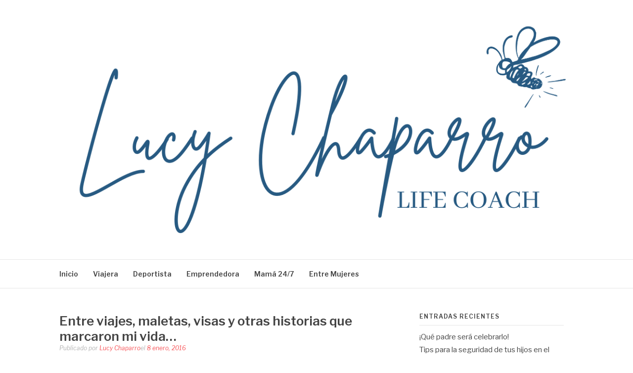

--- FILE ---
content_type: text/html; charset=UTF-8
request_url: http://www.lucychaparro.com/entre-viajes-maletas-visas-y-otras-historias-que-marcaron-mi-vida/
body_size: 7191
content:
<!DOCTYPE html>
<html lang="es">
<head>
<meta charset="UTF-8">
<meta name="viewport" content="width=device-width, initial-scale=1">
<link rel="profile" href="http://gmpg.org/xfn/11">
<link rel="pingback" href="http://www.lucychaparro.com/xmlrpc.php">

<title>Entre viajes, maletas, visas y otras historias que marcaron mi vida… &#8211; El blog de Lucy Chaparro</title>
<link rel='dns-prefetch' href='//fonts.googleapis.com' />
<link rel='dns-prefetch' href='//s.w.org' />
<link rel="alternate" type="application/rss+xml" title="El blog de Lucy Chaparro &raquo; Feed" href="http://www.lucychaparro.com/feed/" />
<link rel="alternate" type="application/rss+xml" title="El blog de Lucy Chaparro &raquo; Feed de los comentarios" href="http://www.lucychaparro.com/comments/feed/" />
		<script type="text/javascript">
			window._wpemojiSettings = {"baseUrl":"https:\/\/s.w.org\/images\/core\/emoji\/13.0.0\/72x72\/","ext":".png","svgUrl":"https:\/\/s.w.org\/images\/core\/emoji\/13.0.0\/svg\/","svgExt":".svg","source":{"concatemoji":"http:\/\/www.lucychaparro.com\/wp-includes\/js\/wp-emoji-release.min.js?ver=5.5.17"}};
			!function(e,a,t){var n,r,o,i=a.createElement("canvas"),p=i.getContext&&i.getContext("2d");function s(e,t){var a=String.fromCharCode;p.clearRect(0,0,i.width,i.height),p.fillText(a.apply(this,e),0,0);e=i.toDataURL();return p.clearRect(0,0,i.width,i.height),p.fillText(a.apply(this,t),0,0),e===i.toDataURL()}function c(e){var t=a.createElement("script");t.src=e,t.defer=t.type="text/javascript",a.getElementsByTagName("head")[0].appendChild(t)}for(o=Array("flag","emoji"),t.supports={everything:!0,everythingExceptFlag:!0},r=0;r<o.length;r++)t.supports[o[r]]=function(e){if(!p||!p.fillText)return!1;switch(p.textBaseline="top",p.font="600 32px Arial",e){case"flag":return s([127987,65039,8205,9895,65039],[127987,65039,8203,9895,65039])?!1:!s([55356,56826,55356,56819],[55356,56826,8203,55356,56819])&&!s([55356,57332,56128,56423,56128,56418,56128,56421,56128,56430,56128,56423,56128,56447],[55356,57332,8203,56128,56423,8203,56128,56418,8203,56128,56421,8203,56128,56430,8203,56128,56423,8203,56128,56447]);case"emoji":return!s([55357,56424,8205,55356,57212],[55357,56424,8203,55356,57212])}return!1}(o[r]),t.supports.everything=t.supports.everything&&t.supports[o[r]],"flag"!==o[r]&&(t.supports.everythingExceptFlag=t.supports.everythingExceptFlag&&t.supports[o[r]]);t.supports.everythingExceptFlag=t.supports.everythingExceptFlag&&!t.supports.flag,t.DOMReady=!1,t.readyCallback=function(){t.DOMReady=!0},t.supports.everything||(n=function(){t.readyCallback()},a.addEventListener?(a.addEventListener("DOMContentLoaded",n,!1),e.addEventListener("load",n,!1)):(e.attachEvent("onload",n),a.attachEvent("onreadystatechange",function(){"complete"===a.readyState&&t.readyCallback()})),(n=t.source||{}).concatemoji?c(n.concatemoji):n.wpemoji&&n.twemoji&&(c(n.twemoji),c(n.wpemoji)))}(window,document,window._wpemojiSettings);
		</script>
		<style type="text/css">
img.wp-smiley,
img.emoji {
	display: inline !important;
	border: none !important;
	box-shadow: none !important;
	height: 1em !important;
	width: 1em !important;
	margin: 0 .07em !important;
	vertical-align: -0.1em !important;
	background: none !important;
	padding: 0 !important;
}
</style>
	<link rel='stylesheet' id='wp-block-library-css'  href='http://www.lucychaparro.com/wp-includes/css/dist/block-library/style.min.css?ver=5.5.17' type='text/css' media='all' />
<link rel='stylesheet' id='fashify-fonts-css'  href='https://fonts.googleapis.com/css?family=Libre+Franklin%3A300%2C300i%2C400%2C400i%2C600%2C600i%2C800%2C800i&#038;subset=latin%2Clatin-ext' type='text/css' media='all' />
<link rel='stylesheet' id='font-awesome-css'  href='http://www.lucychaparro.com/wp-content/themes/fashify/assets/css/font-awesome.min.css?ver=4.5' type='text/css' media='all' />
<link rel='stylesheet' id='fashify-style-css'  href='http://www.lucychaparro.com/wp-content/themes/fashify/style.css?ver=5.5.17' type='text/css' media='all' />
<style id='fashify-style-inline-css' type='text/css'>

				.entry-meta a,
				.main-navigation a:hover,
				.main-navigation .current-menu-item > a,
				.main-navigation .current-menu-ancestor > a,
				.widget_tag_cloud a:hover,
                a:hover,
				.social-links ul a:hover::before
				 {
					 color : #f75357;
				 }
				button, input[type="button"], input[type="reset"], input[type="submit"]{
                    background: #f75357;
					border-color : #f75357;
                }
				.widget_tag_cloud a:hover { border-color : #f75357;}
                .main-navigation a,
				h1.entry-title,
				.widget-title,
				.footer-staff-picks h3,
				.navigation .current
				{
                	color: #444;
                }
                button:hover, input[type="button"]:hover,
				input[type="reset"]:hover,
				input[type="submit"]:hover {
                        background: #444;
						border-color: #444;
                }
</style>
<script type='text/javascript' src='http://www.lucychaparro.com/wp-includes/js/jquery/jquery.js?ver=1.12.4-wp' id='jquery-core-js'></script>
<link rel="https://api.w.org/" href="http://www.lucychaparro.com/wp-json/" /><link rel="alternate" type="application/json" href="http://www.lucychaparro.com/wp-json/wp/v2/posts/105" /><link rel="EditURI" type="application/rsd+xml" title="RSD" href="http://www.lucychaparro.com/xmlrpc.php?rsd" />
<link rel="wlwmanifest" type="application/wlwmanifest+xml" href="http://www.lucychaparro.com/wp-includes/wlwmanifest.xml" /> 
<link rel='prev' title='Utiliza tus recursos, conscientiza tu responsabilidad' href='http://www.lucychaparro.com/utiliza-tus-recursos-conscientiza-tu-responsabilidad/' />
<link rel='next' title='Si te preocupa morir, quizá no estás vivo' href='http://www.lucychaparro.com/si-te-preocupa-morir-quiza-no-estas-vivo/' />
<meta name="generator" content="WordPress 5.5.17" />
<link rel="canonical" href="http://www.lucychaparro.com/entre-viajes-maletas-visas-y-otras-historias-que-marcaron-mi-vida/" />
<link rel='shortlink' href='http://www.lucychaparro.com/?p=105' />
<link rel="alternate" type="application/json+oembed" href="http://www.lucychaparro.com/wp-json/oembed/1.0/embed?url=http%3A%2F%2Fwww.lucychaparro.com%2Fentre-viajes-maletas-visas-y-otras-historias-que-marcaron-mi-vida%2F" />
<link rel="alternate" type="text/xml+oembed" href="http://www.lucychaparro.com/wp-json/oembed/1.0/embed?url=http%3A%2F%2Fwww.lucychaparro.com%2Fentre-viajes-maletas-visas-y-otras-historias-que-marcaron-mi-vida%2F&#038;format=xml" />
	<style type="text/css">
			.site-title,
		.site-description {
			position: absolute;
			clip: rect(1px, 1px, 1px, 1px);
		}
		</style>
	</head>

<body class="post-template-default single single-post postid-105 single-format-standard wp-custom-logo">
<div id="page" class="site">
	<a class="skip-link screen-reader-text" href="#main">Saltar al contenido</a>

	<header id="masthead" class="site-header" role="banner">
		<div class="container">

			<div class="site-branding">

								<div class="site-logo">
					<a href="http://www.lucychaparro.com/" class="custom-logo-link" rel="home"><img width="1080" height="444" src="http://www.lucychaparro.com/wp-content/uploads/2022/04/cropped-logo-Lucy-Chaparro.png" class="custom-logo" alt="El blog de Lucy Chaparro" srcset="http://www.lucychaparro.com/wp-content/uploads/2022/04/cropped-logo-Lucy-Chaparro.png 1080w, http://www.lucychaparro.com/wp-content/uploads/2022/04/cropped-logo-Lucy-Chaparro-300x123.png 300w, http://www.lucychaparro.com/wp-content/uploads/2022/04/cropped-logo-Lucy-Chaparro-1024x421.png 1024w, http://www.lucychaparro.com/wp-content/uploads/2022/04/cropped-logo-Lucy-Chaparro-768x316.png 768w" sizes="(max-width: 1080px) 100vw, 1080px" /></a>				</div>
				
									<p class="site-title"><a href="http://www.lucychaparro.com/" rel="home">El blog de Lucy Chaparro</a></p>
				
			</div><!-- .site-branding -->

			<div class="social-menu">
							</div>

		</div>

	</header><!-- #masthead -->

	<nav id="site-navigation" class="main-navigation" role="navigation">
		<div class="container">

			<button class="menu-toggle" aria-controls="top-menu" aria-expanded="false">Menú</button>
			<div class="menu-menu-1-container"><ul id="primary-menu" class="menu"><li id="menu-item-11" class="menu-item menu-item-type-custom menu-item-object-custom menu-item-home menu-item-has-children menu-item-11"><a href="http://www.lucychaparro.com/">Inicio</a>
<ul class="sub-menu">
	<li id="menu-item-145" class="menu-item menu-item-type-custom menu-item-object-custom menu-item-145"><a href="http://wp.me/P6XWFY-2j">Carta de la Editora</a></li>
</ul>
</li>
<li id="menu-item-17" class="menu-item menu-item-type-taxonomy menu-item-object-category current-post-ancestor current-menu-parent current-post-parent menu-item-17"><a href="http://www.lucychaparro.com/category/mujer-viajera/">Viajera</a></li>
<li id="menu-item-15" class="menu-item menu-item-type-taxonomy menu-item-object-category menu-item-15"><a href="http://www.lucychaparro.com/category/mujer-deportista/">Deportista</a></li>
<li id="menu-item-16" class="menu-item menu-item-type-taxonomy menu-item-object-category menu-item-has-children menu-item-16"><a href="http://www.lucychaparro.com/category/mujer-emprendedora/">Emprendedora</a>
<ul class="sub-menu">
	<li id="menu-item-13" class="menu-item menu-item-type-taxonomy menu-item-object-category menu-item-13"><a href="http://www.lucychaparro.com/category/emprendedora-social/">Emprendedora Social</a></li>
	<li id="menu-item-136" class="menu-item menu-item-type-taxonomy menu-item-object-category menu-item-136"><a href="http://www.lucychaparro.com/category/mujer-emprendedora/lectura-obligada/">Lectura Obligada</a></li>
</ul>
</li>
<li id="menu-item-14" class="menu-item menu-item-type-taxonomy menu-item-object-category menu-item-14"><a href="http://www.lucychaparro.com/category/mama-de-tiempo-completo/">Mamá 24/7</a></li>
<li id="menu-item-137" class="menu-item menu-item-type-taxonomy menu-item-object-category menu-item-has-children menu-item-137"><a href="http://www.lucychaparro.com/category/entre-mujeres/">Entre Mujeres</a>
<ul class="sub-menu">
	<li id="menu-item-139" class="menu-item menu-item-type-taxonomy menu-item-object-category menu-item-139"><a href="http://www.lucychaparro.com/category/entre-mujeres/estilo-de-vida/">Estilo de vida</a></li>
	<li id="menu-item-138" class="menu-item menu-item-type-taxonomy menu-item-object-category menu-item-138"><a href="http://www.lucychaparro.com/category/entre-mujeres/belleza/">Belleza</a></li>
	<li id="menu-item-141" class="menu-item menu-item-type-taxonomy menu-item-object-category menu-item-141"><a href="http://www.lucychaparro.com/category/entre-mujeres/salud/">Salud</a></li>
	<li id="menu-item-140" class="menu-item menu-item-type-taxonomy menu-item-object-category menu-item-140"><a href="http://www.lucychaparro.com/category/entre-mujeres/moda/">Moda</a></li>
</ul>
</li>
</ul></div>
		</div>
	</nav><!-- #site-navigation -->

	<div id="content" class="site-content">

<div class="container right-sidebar">
	<div id="primary" class="content-area">
		<main id="main" class="site-main" role="main">

		<article id="post-105" class="post-105 post type-post status-publish format-standard has-post-thumbnail hentry category-mujer-viajera">
	<header class="entry-header">
		<h1 class="entry-title">Entre viajes, maletas, visas y otras historias que marcaron mi vida…</h1>
		<div class="entry-meta">
			<span class="byline"> Publicado por <span class="author vcard"><a class="url fn n" href="http://www.lucychaparro.com/author/lucy-chaparro/">Lucy Chaparro</a></span></span><span class="posted-on">el <a href="http://www.lucychaparro.com/entre-viajes-maletas-visas-y-otras-historias-que-marcaron-mi-vida/" rel="bookmark"><time class="entry-date published" datetime="2016-01-08T01:18:20+00:00">8 enero, 2016</time><time class="updated" datetime="2016-01-14T18:30:48+00:00">14 enero, 2016</time></a></span>		</div><!-- .entry-meta -->
	</header><!-- .entry-header -->

        <div class="entry-thumb">
        <img width="708" height="640" src="http://www.lucychaparro.com/wp-content/uploads/2016/01/image3.jpeg" class="attachment-full size-full wp-post-image" alt="" loading="lazy" srcset="http://www.lucychaparro.com/wp-content/uploads/2016/01/image3.jpeg 708w, http://www.lucychaparro.com/wp-content/uploads/2016/01/image3-300x271.jpeg 300w" sizes="(max-width: 708px) 100vw, 708px" />    </div>
    
	<div class="entry-content">
		<p>¡Amo viajar! Si creo que a mi me trajo la cigüeña pero antes de dejarme con mi mamá, me llevó a pasear por todo el mundo, o igual ya me quería dejar y era yo quien no la soltaba, hasta que ya un 28 de noviembre aterricé en tierras norteñas.</p>
<p>En fin, la cosa es que como sagitario que soy me encanta viajar, salir, cambiar rutinas, conocer, ver, aprender…Desde niña mis ahorros eran destinados para eso…algun día subiría la Torre Eiffel, vería el Big Ben, etc., etc..</p>
<p><a href="http://www.lucychaparro.com/wp-content/uploads/2016/01/image.jpeg"><img loading="lazy" class="alignnone size-medium wp-image-106" src="http://www.lucychaparro.com/wp-content/uploads/2016/01/image-225x300.jpeg" alt="image" width="225" height="300" srcset="http://www.lucychaparro.com/wp-content/uploads/2016/01/image-225x300.jpeg 225w, http://www.lucychaparro.com/wp-content/uploads/2016/01/image-300x400.jpeg 300w, http://www.lucychaparro.com/wp-content/uploads/2016/01/image.jpeg 480w" sizes="(max-width: 225px) 100vw, 225px" /></a></p>
<p>Pero con algo tenía que empezar y recuerdo mis primeros campamentos con mi increíble grupo de amigos, donde tuvimos que romper pedazos de hielo a un lado del arroyo en la Sierra Tarahumara para lavarnos la cara, o cuando al vaciar las mochilas para que cayera al suelo la casa de campaña lo que cayó fueron dos remos y una lona que resultó ser canoa. También fuimos perseguidos por un enjambre de avispas y otras tantas paseamos en tren entre gallinas, cerdos, raramuris y menonitas, recuerdo mandar mensajes por Radio AM para avisar algo al interior de la Sierra y caminar por horas y horas entre cerros y poblados para conseguir las preciadas insignias de exploradores, iniciados, intermedios, avanzados y jefes.</p>
<p><a href="http://www.lucychaparro.com/wp-content/uploads/2016/01/image1.jpeg"><img loading="lazy" class="alignnone size-medium wp-image-107" src="http://www.lucychaparro.com/wp-content/uploads/2016/01/image1-300x210.jpeg" alt="image" width="300" height="210" srcset="http://www.lucychaparro.com/wp-content/uploads/2016/01/image1-300x210.jpeg 300w, http://www.lucychaparro.com/wp-content/uploads/2016/01/image1.jpeg 660w" sizes="(max-width: 300px) 100vw, 300px" /></a></p>
<p>Recuerdo cocinar en fogatas, cantar alrededor de una cuando caía la noche, sentir esta conexión divina con la naturaleza y esa unión entre amigos; han pasado 27 años desde mi primer campamento y recuerdo a mis compañeros como si hubiera sido hace apenas algunos años; compartimos un vinculo que ni el tiempo ni la distancia pueden disolver.</p>
<p>Tenía 12 años cuando “salí al mundo” al menos así me sentía, me mandaron a este campamento con el grupo de la iglesia y casi 30 años después con tan solo escribirlo me sigo emocionando, ese primer viaje, la planeación, las aventuras, los recuerdos…seguro que antes había viajado con mis papás, pero esta aventura, a tres horas de mi casa, por cuatro días, lo registre en mi alma como “mi primera aventura”.</p>
<p>Y podría escribirles de cuando conocí los Emiratos Árabes, o cuando me empaparon las cascadas de Iguazu en Brasil, y prometo hacerlo; pero en esta ocasión, necesito centrarme a estas “primeras aventuras”. ¿Cuál fue la tuya? ¿Cómo eras entonces? Yo era una niña insegura, miedosa y un tanto taciturna…la vida me regaló un grupo de amigos maravillosos, unos amaneceres llenos de ruidos de la naturaleza, de aire entre las hojas de los árboles, del sol abrazándome y diciéndome que todo, todo estaba bien; esto era la vida, me estaba dando la bienvenida a la agridulce adolescencia.</p>
<p><a href="http://www.lucychaparro.com/wp-content/uploads/2016/01/image2.jpeg"><img loading="lazy" class="alignnone size-medium wp-image-108" src="http://www.lucychaparro.com/wp-content/uploads/2016/01/image2-300x295.jpeg" alt="image" width="300" height="295" srcset="http://www.lucychaparro.com/wp-content/uploads/2016/01/image2-300x295.jpeg 300w, http://www.lucychaparro.com/wp-content/uploads/2016/01/image2-49x49.jpeg 49w, http://www.lucychaparro.com/wp-content/uploads/2016/01/image2.jpeg 650w" sizes="(max-width: 300px) 100vw, 300px" /></a></p>
<p>Le dije sí a la vida, decidí sentir, aprender, gozar, sonreír, disfrutar, escuchar, compartir y desde entonces….no he parado.</p>
<p><span id="more-105"></span></p>
			</div><!-- .entry-content -->

	
	<nav class="navigation post-navigation" role="navigation" aria-label="Seguir leyendo">
		<h2 class="screen-reader-text">Seguir leyendo</h2>
		<div class="nav-links"><div class="nav-previous"><a href="http://www.lucychaparro.com/viajar-con-sentido-te-puede-cambiar-la-vida/" rel="prev"><span>Artículo anterior</span> Viajar con sentido te puede cambiar la vida</a></div><div class="nav-next"><a href="http://www.lucychaparro.com/viajar-en-familia/" rel="next"><span>Artículo siguiente</span> Viajar en familia!</a></div></div>
	</nav>
	<footer class="entry-footer">
			</footer><!-- .entry-footer -->

</article><!-- #post-## -->

		</main><!-- #main -->
	</div><!-- #primary -->

	
<aside id="secondary" class="sidebar widget-area" role="complementary">
	
		<section id="recent-posts-4" class="widget widget_recent_entries">
		<h4 class="widget-title">Entradas recientes</h4>
		<ul>
											<li>
					<a href="http://www.lucychaparro.com/que-padre-sera-celebrarlo/">¡Qué padre será celebrarlo!</a>
									</li>
											<li>
					<a href="http://www.lucychaparro.com/tips-para-la-seguridad-de-tus-hijos-en-el-automovil/">Tips para la seguridad de tus hijos en el automóvil</a>
									</li>
											<li>
					<a href="http://www.lucychaparro.com/siete-cosas-que-afectan-tu-frecuencia-vibratoria-desde-el-punto-de-vista-de-la-fisica-cuantica/">Siete cosas que afectan tu frecuencia vibratoria desde el punto de vista de la física cuántica</a>
									</li>
											<li>
					<a href="http://www.lucychaparro.com/descubre-como-podemos-ayudar-al-desarrollo-y-crecimiento-de-nuestros-hijos/">Descubre como podemos ayudar al desarrollo y crecimiento de nuestros hijos</a>
									</li>
											<li>
					<a href="http://www.lucychaparro.com/el-rico-metodo-para-aportar-nutrientes-y-vitaminas-lo-encontre-en-bebidas-del-valle-nutriforte/">El rico método para aportar algunos nutrientes y vitaminas, lo encontré en bebidas Del Valle Nutriforte</a>
									</li>
											<li>
					<a href="http://www.lucychaparro.com/poniendo-orden-en-casa-para-despejar-nuestra-mente/">Poniendo orden en casa para despejar nuestra mente</a>
									</li>
											<li>
					<a href="http://www.lucychaparro.com/camino-a-la-igualdad/">El Camino a la Igualdad</a>
									</li>
											<li>
					<a href="http://www.lucychaparro.com/enamorandonos-de-nosotros-mismos/">Enamorándonos de nosotros mismos</a>
									</li>
											<li>
					<a href="http://www.lucychaparro.com/la-tradicion-de-regalar-libros/">La tradición de regalar libros</a>
									</li>
											<li>
					<a href="http://www.lucychaparro.com/cuando%e2%80%8b-%e2%80%8bla%e2%80%8b-%e2%80%8bobsesion%e2%80%8b-%e2%80%8bpor%e2%80%8b-%e2%80%8bel%e2%80%8b-%e2%80%8bexito%e2%80%8b-%e2%80%8bsabotea-la%e2%80%8b-%e2%80%8bfelicidad%e2%80%8b-%e2%80%8bde/">Cuando​ ​la​ ​obsesión​ ​por​ ​el​ ​éxito​ ​sabotea la​ ​felicidad​ ​de​ ​nuestros​ ​hijos</a>
									</li>
					</ul>

		</section></aside><!-- #secondary -->
</div>

	</div><!-- #content -->

	<footer id="colophon" class="site-footer" role="contentinfo">

		
		
		<div class="site-info">
			<div class="container">

				<div class="site-copyright">
					Copyright &copy; 2026 El blog de Lucy Chaparro. Todos los derechos reservados.				</div>


						<div class="theme-info-text">
        	Tema Fashify por <a href="https://freeresponsivethemes.com/fashify/" rel="nofollow">FRT</a>		</div>
		

			</div>
		</div><!-- .site-info -->

	</footer><!-- #colophon -->
</div><!-- #page -->

<script type='text/javascript' src='http://www.lucychaparro.com/wp-content/themes/fashify/assets/js/navigation.js?ver=20151215' id='fashify-navigation-js'></script>
<script type='text/javascript' src='http://www.lucychaparro.com/wp-content/themes/fashify/assets/js/skip-link-focus-fix.js?ver=20151215' id='fashify-skip-link-focus-fix-js'></script>
<script type='text/javascript' src='http://www.lucychaparro.com/wp-includes/js/wp-embed.min.js?ver=5.5.17' id='wp-embed-js'></script>

<script defer src="https://static.cloudflareinsights.com/beacon.min.js/vcd15cbe7772f49c399c6a5babf22c1241717689176015" integrity="sha512-ZpsOmlRQV6y907TI0dKBHq9Md29nnaEIPlkf84rnaERnq6zvWvPUqr2ft8M1aS28oN72PdrCzSjY4U6VaAw1EQ==" data-cf-beacon='{"version":"2024.11.0","token":"110db906bc5a46e592221a82da01f1e3","r":1,"server_timing":{"name":{"cfCacheStatus":true,"cfEdge":true,"cfExtPri":true,"cfL4":true,"cfOrigin":true,"cfSpeedBrain":true},"location_startswith":null}}' crossorigin="anonymous"></script>
</body>
</html>


--- FILE ---
content_type: text/css
request_url: http://www.lucychaparro.com/wp-content/themes/fashify/style.css?ver=5.5.17
body_size: 6933
content:
/*
Theme Name: Fashify
Theme URI: https://freeresponsivethemes.com/fashify/
Author: FameThemes
Author URI: https://www.famethemes.com
Description: A fashionable WordPress blog theme.
Version: 0.0.9
License: GNU General Public License v2 or later
License URI: http://www.gnu.org/licenses/gpl-2.0.html
Text Domain: fashify
Tags: one-column, two-columns, right-sidebar, grid-layout, footer-widgets, blog, news, photography, custom-menu, custom-header, custom-colors, featured-images, full-width-template, theme-options, threaded-comments, translation-ready

This theme, like WordPress, is licensed under the GPL.
Use it to make something cool, have fun, and share what you've learned with others.

Normalizing styles have been helped along thanks to the fine work of
Nicolas Gallagher and Jonathan Neal http://necolas.github.com/normalize.css/
*/
/*--------------------------------------------------------------
>>> TABLE OF CONTENTS:
----------------------------------------------------------------
# Normalize
# Typography
# Elements
# Forms
# Navigation
	## Links
	## Menus
# Accessibility
# Alignments
# Clearings
# Widgets
# Structure
# Content
	## Posts and pages
	## Asides
	## Comments
# Infinite scroll
# Media
	## Captions
	## Galleries
--------------------------------------------------------------*/
/*--------------------------------------------------------------
#. Normalize
--------------------------------------------------------------*/
html {
	font-family: sans-serif;
	-webkit-text-size-adjust: 100%;
	-ms-text-size-adjust: 100%;
}

body {
	margin: 0;
}

article,
aside,
details,
figcaption,
figure,
footer,
header,
main,
menu,
nav,
section,
summary {
	display: block;
}

audio,
canvas,
progress,
video {
	display: inline-block;
	vertical-align: baseline;
}

audio:not([controls]) {
	display: none;
	height: 0;
}

[hidden],
template {
	display: none;
}

a {
	background-color: transparent;
}

a:active,
a:hover {
	outline: 0;
}

abbr[title] {
	border-bottom: 1px dotted;
}

b,
strong {
	font-weight: bold;
}

dfn {
	font-style: italic;
}

h1 {
	font-size: 2em;
	margin: 0.67em 0;
}

mark {
	background: #ff0;
	color: #000;
}

small {
	font-size: 80%;
}

sub,
sup {
	font-size: 75%;
	line-height: 0;
	position: relative;
	vertical-align: baseline;
}

sup {
	top: -0.5em;
}

sub {
	bottom: -0.25em;
}

img {
	border: 0;
}

svg:not(:root) {
	overflow: hidden;
}

figure {
	margin: 0;
}

hr {
	box-sizing: content-box;
	height: 0;
}

pre {
	overflow: auto;
}

code,
kbd,
pre,
samp {
	font-family: monospace, monospace;
	font-size: 1em;
}

button,
input,
optgroup,
select,
textarea {
	color: inherit;
	font: inherit;
	margin: 0;
}

button {
	overflow: visible;
}

button,
select {
	text-transform: none;
}

button,
html input[type="button"],
input[type="reset"],
input[type="submit"] {
	-webkit-appearance: button;
	cursor: pointer;
}

button[disabled],
html input[disabled] {
	cursor: default;
}

button::-moz-focus-inner,
input::-moz-focus-inner {
	border: 0;
	padding: 0;
}

input {
	line-height: normal;
}

input[type="checkbox"],
input[type="radio"] {
	box-sizing: border-box;
	padding: 0;
}

input[type="number"]::-webkit-inner-spin-button,
input[type="number"]::-webkit-outer-spin-button {
	height: auto;
}

input[type="search"] {
	-webkit-appearance: textfield;
	box-sizing: inherit;
}

input[type="search"]::-webkit-search-cancel-button,
input[type="search"]::-webkit-search-decoration {
	-webkit-appearance: none;
}

fieldset {
	border: 1px solid #c0c0c0;
	margin: 0 2px;
	padding: 0.35em 0.625em 0.75em;
}

legend {
	border: 0;
	padding: 0;
}

textarea {
	overflow: auto;
}

optgroup {
	font-weight: bold;
}

table {
	border-collapse: collapse;
	border-spacing: 0;
}

td,
th {
	padding: 0;
}

/*--------------------------------------------------------------
# Typography
--------------------------------------------------------------*/
body,
button,
input,
select,
textarea {
	color: #444;
	font-family: "Libre Franklin", Georgia, serif;
	font-size: 15px;
	line-height: 1.5;
}

h1,
h2,
h3,
h4,
h5,
h6 {
	clear: both;
	color: #111;
	font-family: "Libre Franklin", Georgia, serif;
	line-height: 1.2;
	font-weight: 400;
}

h1 {
	font-size: 3.052em;
}

h2 {
	font-size: 2.441em;
}

h3 {
	font-size: 1.953em;
}

h4 {
	font-size: 1.563em;
}

h5 {
	font-size: 1.25em;
}

h6 {
	font-size: 1em;
}

p {
	margin: 0 0 1.5em;
	padding: 0;
}

dfn, cite, em, i {
	font-style: italic;
}

blockquote {
	margin: 0 1.5em;
}

address {
	margin: 0 0 1.5em;
}

pre {
	background: #EBEBEB;
	font-family: "Libre Franklinh", Courier, monospace;
	font-size: 15px;
	font-size: 0.9375rem;
	line-height: 1.6;
	margin-bottom: 1.6em;
	max-width: 100%;
	overflow: auto;
	padding: 1.6em;
}

code, kbd, tt, var {
	font-family: "Libre Franklin", monospace;
	font-size: 15px;
	font-size: 0.9375rem;
}

abbr, acronym {
	border-bottom: 1px dotted #444;
	cursor: help;
}

mark, ins {
	background: #EBEBEB;
	text-decoration: none;
}

big {
	font-size: 125%;
}

.menu-toggle:before {
	-moz-osx-font-smoothing: grayscale;
	font-family: "FontAwesome";
	font-style: normal;
	font-variant: normal;
	font-weight: normal;
	text-decoration: inherit;
	text-transform: none;
}

/*--------------------------------------------------------------
# Elements
--------------------------------------------------------------*/
html {
	box-sizing: border-box;
	font-size: 16px;
}

@media (max-width: 991px) {
	html {
		font-size: 15px;
	}
}

@media (max-width: 767px) {
	html {
		font-size: 14px;
	}
}

*,
*:before,
*:after {
	/* Inherit box-sizing to make it easier to change the property for components that leverage other behavior; see http://css-tricks.com/inheriting-box-sizing-probably-slightly-better-best-practice/ */
	box-sizing: inherit;
}

body {
	background: #fff;
	/* Fallback for when there is no custom background color defined. */
}

blockquote, q {
	quotes: "" "";
}

blockquote:before, blockquote:after, q:before, q:after {
	content: "";
}

hr {
	background-color: #EBEBEB;
	border: 0;
	height: 1px;
	margin-bottom: 1.5em;
}

ul, ol {
	margin: 0 0 1.5em 3em;
}

ul {
	list-style: disc;
}

ol {
	list-style: decimal;
}

li > ul,
li > ol {
	margin-bottom: 0;
	margin-left: 1.5em;
}

dt {
	font-weight: bold;
}

dd {
	margin: 0 1.5em 1.5em;
}

img {
	height: auto;
	/* Make sure images are scaled correctly. */
	max-width: 100%;
	/* Adhere to container width. */
}

table {
	margin: 0 0 1.5em;
	width: 100%;
}

/*--------------------------------------------------------------
# Forms
--------------------------------------------------------------*/
button,
input[type="button"],
input[type="reset"],
input[type="submit"] {
	border: 1px solid;
	border-color: #f75357;
	border-radius: 3px;
	background: #f75357;
	box-shadow: none;
	color: #fff;
	font-size: 10.4px;
	font-size: 0.65rem;
	padding: 13px 20px;
	cursor: pointer;
	text-shadow: none;
	width: 100%;
	text-transform: uppercase;
}

button:hover,
input[type="button"]:hover,
input[type="reset"]:hover,
input[type="submit"]:hover {
	background: #111;
	border-color: #111;
}

button:active, button:focus,
input[type="button"]:active,
input[type="button"]:focus,
input[type="reset"]:active,
input[type="reset"]:focus,
input[type="submit"]:active,
input[type="submit"]:focus {
	background: #111;
	border-color: #111;
	outline: none;
}

input[type="text"],
input[type="email"],
input[type="url"],
input[type="password"],
input[type="search"],
textarea {
	color: #444;
	border: 1px solid #e3e3e3;
	border-radius: 3px;
	background: #fff;
	font-size: 14px;
	margin: 0 0 10px;
	width: 100%;
}

input[type="text"]:focus,
input[type="email"]:focus,
input[type="url"]:focus,
input[type="password"]:focus,
input[type="search"]:focus,
textarea:focus {
	color: #111;
	outline: none;
	border: 1px solid #a9a9a9;
}

input[type="text"],
input[type="email"],
input[type="url"],
input[type="password"],
input[type="search"],
textarea {
	padding: 12px;
}

textarea {
	width: 100%;
}

/*--------------------------------------------------------------
# Navigation
--------------------------------------------------------------*/
/*--------------------------------------------------------------
## Links
--------------------------------------------------------------*/
a {
	color: #444;
}

a:visited {
	color: #444;
}

a:hover, a:focus, a:active {
	color: #f75357;
}

a:focus {
	outline: thin dotted;
}

a:hover, a:active {
	outline: 0;
}

/*--------------------------------------------------------------
## Menus
--------------------------------------------------------------*/
.main-navigation {
	clear: both;
	display: block;
	float: left;
	width: 100%;
	border-top: 1px solid #e6e6e6;
	border-bottom: 1px solid #e6e6e6;
}

.main-navigation ul {
	display: none;
	list-style: none;
	margin: 0;
	padding-left: 0;
}

@media (max-width: 767px) {
	.main-navigation ul {
		margin: 0 -20px;
	}
}

.main-navigation ul ul {
	border-top: none;
	border: 1px solid #e5e5e5;
	padding: 0;
	float: left;
	position: absolute;
	top: 100%;
	left: -999em;
	z-index: 99999;
}

.main-navigation ul ul ul {
	left: -999em;
	top: -1px;
}

.main-navigation ul ul li {
	padding: 0;
	border-bottom: 1px solid #e5e5e5;
	margin: 0;
	background: #fff;
}

.main-navigation ul ul li:hover > ul,
.main-navigation ul ul li.focus > ul {
	left: 100%;
}

.main-navigation ul ul li:last-child {
	border-bottom: none;
}

@media (max-width: 767px) {
	.main-navigation ul ul li {
		border: none;
		padding: 0;
	}
}

.main-navigation ul ul a {
	width: 230px;
	padding: 10px 25px;
	font-size: 12px;
}

@media (max-width: 767px) {
	.main-navigation ul ul a {
		text-transform: none;
		padding: 10px 0px;
		width: 100%;
	}
}

@media (max-width: 767px) {
	.main-navigation ul ul {
		position: static;
		border: none;
		margin: 0;
		padding: 0 20px;
		width: 100%;
	}
}

.main-navigation ul li:hover > ul,
.main-navigation ul li.focus > ul {
	left: auto;
}

.main-navigation li {
	float: left;
	position: relative;
	margin-right: 30px;
}

@media (max-width: 767px) {
	.main-navigation li {
		border-bottom: none;
		border-top: 1px solid #e5e5e5;
		width: 100%;
		margin-right: 0;
		padding: 0 20px;
	}
}

.main-navigation li:last-child {
	border-bottom: none;
}

.main-navigation a {
	display: block;
	text-decoration: none;
	font-weight: 600;
	font-size: 14px;
	padding: 18px 0;
}

@media (max-width: 767px) {
	.main-navigation a {
		padding: 12px 0;
	}
}

.main-navigation .current_page_item > a,
.main-navigation .current-menu-item > a,
.main-navigation .current_page_ancestor > a {
	color: #f75357;
}

/* Small menu. */
.menu-toggle,
.main-navigation.toggled ul {
	display: block;
}

.toggled .menu-toggle:before {
	content: "\f00d";
}

.menu-toggle {
	background-color: transparent;
	border: 0;
	margin: auto;
	color: #444;
	padding: 20px 0;
	box-shadow: none;
	font-size: 17px;
	cursor: pointer;
	text-transform: uppercase;
	outline: none;
}

.menu-toggle::before {
	bottom: 0px;
	content: "\f0c9";
	margin-right: 5px;
	position: relative;
}

.menu-toggle:hover, .menu-toggle:active, .menu-toggle:focus {
	background: none;
	box-shadow: none;
	border: none;
}

@media (min-width: 768px) {
	.menu-toggle {
		display: none;
	}
	.main-navigation ul {
		display: block;
	}
}

/*--------------------------------------------------------------
## Social Menu
--------------------------------------------------------------*/
.social-links {
	margin: 0 auto;
	padding: 0;
}

.social-links ul {
	margin: 0;
	padding: 0;
}

.social-links ul li {
	list-style: none;
	display: inline-block;
	margin-right: 30px;
}

.social-links ul li:last-child {
	margin-right: 0;
}

@media (max-width: 767px) {
	.social-links ul li {
		margin-bottom: 10px;
	}
}

.social-links ul a {
	background: transparent;
	display: inline-block;
	text-decoration: none;
}

.social-links ul a::before {
	font-family: "FontAwesome";
	font-size: 24px;
	font-style: normal;
	font-weight: normal;
	line-height: 1;
	text-decoration: none;
	vertical-align: text-bottom;
	-webkit-font-smoothing: antialiased;
}

.social-links ul a:hover {
	background: transparent;
	color: #f75357;
	text-decoration: none;
}

.social-links ul a:hover::before {
	color: #f75357;
	-webkit-transition: 0.2s all ease-in-out;
	transition: 0.2s all ease-in-out;
}

.social-links ul a[href*='wordpress.org']:before,
.social-links ul a[href*='wordpress.com']:before {
	content: "\f19a";
}

.social-links ul a[href*='facebook.com']:before {
	content: "\f09a";
}

.social-links ul a[href*='twitter.com']:before {
	content: "\f099";
}

.social-links ul a[href*='dribbble.com']:before {
	content: "\f17d";
}

.social-links ul a[href*='plus.google.com']:before {
	content: "\f0d5";
}

.social-links ul a[href*='pinterest.com']:before {
	content: "\f0d2";
}

.social-links ul a[href*='github.com']:before {
	content: '\f09b';
}

.social-links ul a[href*='tumblr.com']:before {
	content: '\f173';
}

.social-links ul a[href*='youtube.com']:before {
	content: '\f167';
}

.social-links ul a[href*='flickr.com']:before {
	content: '\f16e';
}

.social-links ul a[href*='vimeo.com']:before {
	content: '\f27d';
}

.social-links ul a[href*='instagram.com']:before {
	content: '\f16d';
}

.social-links ul a[href*='codepen.io']:before {
	content: '\f1cb';
}

.social-links ul a[href*='linkedin.com']:before {
	content: '\f0e1';
}

.social-links ul a[href*='foursquare.com']:before {
	content: '\f180';
}

.social-links ul a[href*='reddit.com']:before {
	content: '\f1a1';
}

.social-links ul a[href*='digg.com']:before {
	content: '\f1a6';
}

.social-links ul a[href*='getpocket.com']:before {
	content: '\f224';
}

.social-links ul a[href*='path.com']:before {
	content: '\f20c';
}

.social-links ul a[href*='stumbleupon.com']:before {
	content: '\f1a4';
}

.social-links ul a[href*='spotify.com']:before {
	content: '\f1bc';
}

.social-links ul a[href*='twitch.tv']:before {
	content: '\f1e8';
}

.social-links ul a[href*='dropbox.com']:before {
	content: '\f16b';
}

.social-links ul a[href*='/feed']:before {
	content: '\f09e';
}

.social-links ul a[href*='skype']:before {
	content: '\f17e';
}

.social-links ul a[href*='mailto']:before {
	content: '\f0e0';
}

.social-links ul a:before {
	content: '\f415';
}

/*--------------------------------------------------------------
# Accessibility
--------------------------------------------------------------*/
/* Text meant only for screen readers. */
.screen-reader-text {
	clip: rect(1px, 1px, 1px, 1px);
	position: absolute !important;
	height: 1px;
	width: 1px;
	overflow: hidden;
}

.screen-reader-text:hover, .screen-reader-text:active, .screen-reader-text:focus {
	background-color: #EBEBEB;
	border-radius: 3px;
	box-shadow: 0 0 2px 2px rgba(0, 0, 0, 0.6);
	clip: auto !important;
	color: #f75357;
	display: block;
	font-size: 14px;
	font-size: 0.875rem;
	font-weight: bold;
	height: auto;
	left: 5px;
	line-height: normal;
	padding: 15px 23px 14px;
	text-decoration: none;
	top: 5px;
	width: auto;
	z-index: 100000;
	/* Above WP toolbar. */
}

/*--------------------------------------------------------------
# Alignments
--------------------------------------------------------------*/
.alignleft {
	display: inline;
	float: left;
	margin-right: 1.5em;
	margin-bottom: 1.5em;
}

.alignright {
	display: inline;
	float: right;
	margin-left: 1.5em;
	margin-bottom: 1.5em;
}

.aligncenter {
	display: block;
	margin-left: auto;
	margin-right: auto;
}

/*--------------------------------------------------------------
# Clearings
--------------------------------------------------------------*/
.clear:before,
.clear:after,
.entry-content:before,
.entry-content:after,
.comment-content:before,
.comment-content:after,
.site-header:before,
.site-header:after,
.site-content:before,
.site-content:after,
.site-footer:before,
.site-footer:after,
.container::before,
.container:after,
.nav-links::before,
.nav-links::after {
	content: "";
	display: table;
	table-layout: fixed;
}

.clear:after,
.entry-content:after,
.comment-content:after,
.site-header:after,
.site-content:after,
.site-footer:after,
.post-list:after,
.container:after,
.nav-links:after {
	clear: both;
}

/*--------------------------------------------------------------
# Widgets
--------------------------------------------------------------*/
/* Make sure select elements fit in widgets. */
.widget {
	margin-bottom: 40px;
	width: 100%;
}

.widget ul {
	list-style: none;
	margin: 0;
	padding: 0;
}

.widget li {
	overflow: hidden;
}

.widget select {
	max-width: 100%;
}

.widget a {
	text-decoration: none;
	line-height: 1.75;
}

.widget a:hover {
	text-decoration: underline;
}

.widget:last-child {
	margin-bottom: 20px;
}

@media (min-width: 499px) {
	.widget {
		width: 49%;
		float: left;
		padding-right: 20px;
	}
	.widget:nth-of-type(2n+1) {
		clear: both;
	}
}

@media (min-width: 768px) {
	.widget {
		width: 100%;
	}
}

.widget-title {
	padding-bottom: 10px;
	margin-bottom: 10px;
	margin-top: 0;
	border-bottom: 1px solid #e5e5e5;
	text-transform: uppercase;
	position: relative;
	font-size: 12px;
	font-weight: 600;
	letter-spacing: 1px;
}

.widget_pages ul li,
.widget_categories ul li,
.widget_archive ul li,
.widget_meta ul li,
.widget_nav_menu ul li,
.widget_rss ul li {
	display: block;
	padding-bottom: 7px;
	margin-bottom: 7px;
	border-bottom: 1px solid #eee;
	position: relative;
}

.widget_pages ul li::before,
.widget_categories ul li::before,
.widget_archive ul li::before,
.widget_meta ul li::before,
.widget_nav_menu ul li::before,
.widget_rss ul li::before {
	color: #ccc;
	content: "\f0da";
	font-family: 'FontAwesome';
	font-size: 12px;
	position: absolute;
	top: 2px;
	left: 2px;
}

.widget_pages ul li a,
.widget_categories ul li a,
.widget_archive ul li a,
.widget_meta ul li a,
.widget_nav_menu ul li a,
.widget_rss ul li a {
	padding-left: 18px;
}

.widget_tag_cloud a {
	border: 1px solid #e9e9e9;
	border-radius: 2px;
	color: #888;
	display: inline-block;
	font-size: 13px !important;
	margin-bottom: 5px;
	padding: 2px 10px 3px;
}

.widget_tag_cloud a:hover {
	border-color: #f75357;
	color: #f75357;
	text-decoration: none;
}

.fashify-posts-widget .widget-posts li {
	padding: 10px 0px;
	clear: both;
}

.fashify-posts-widget .widget-posts li.has-thumb .p-info {
	margin-left: 80px;
}

.fashify-posts-widget .widget-posts li img {
	width: 65px;
	height: auto;
	float: left;
	margin-right: 10px;
}

.fashify-posts-widget .widget-posts li .p-info {
	position: relative;
	top: -2px;
}

.fashify-posts-widget .widget-posts li .entry-title {
	font-size: 13px;
	text-transform: none;
	color: #222;
	margin-bottom: 0px;
	margin-top: 0;
	display: inline-block;
	font-weight: 500;
}

.fashify-posts-widget .widget-posts li .entry-date {
	display: block;
	font-size: 11px;
	font-style: italic;
	color: #777777;
	margin-top: 4px;
}

/*--------------------------------------------------------------
## Social menu
--------------------------------------------------------------*/
.social-links {
	margin: 0 auto;
	padding: 0;
}

.social-links ul {
	margin: 0;
	padding: 0;
}

.social-links ul li {
	list-style: none;
	display: inline-block;
	margin-right: 30px;
}

.social-links ul li:last-child {
	margin-right: 0;
}

@media (max-width: 767px) {
	.social-links ul li {
		margin-bottom: 10px;
	}
}

.social-links ul a {
	background: transparent;
	display: inline-block;
	text-decoration: none;
}

.social-links ul a::before {
	font-family: "FontAwesome";
	font-size: 24px;
	font-style: normal;
	font-weight: normal;
	line-height: 1;
	text-decoration: none;
	vertical-align: text-bottom;
	-webkit-font-smoothing: antialiased;
}

.social-links ul a:hover {
	background: transparent;
	color: #f75357;
	text-decoration: none;
}

.social-links ul a:hover::before {
	color: #f75357;
	-webkit-transition: 0.2s all ease-in-out;
	transition: 0.2s all ease-in-out;
}

.social-links ul a[href*='wordpress.org']:before,
.social-links ul a[href*='wordpress.com']:before {
	content: "\f19a";
}

.social-links ul a[href*='facebook.com']:before {
	content: "\f09a";
}

.social-links ul a[href*='twitter.com']:before {
	content: "\f099";
}

.social-links ul a[href*='dribbble.com']:before {
	content: "\f17d";
}

.social-links ul a[href*='plus.google.com']:before {
	content: "\f0d5";
}

.social-links ul a[href*='pinterest.com']:before {
	content: "\f0d2";
}

.social-links ul a[href*='github.com']:before {
	content: '\f09b';
}

.social-links ul a[href*='tumblr.com']:before {
	content: '\f173';
}

.social-links ul a[href*='youtube.com']:before {
	content: '\f167';
}

.social-links ul a[href*='flickr.com']:before {
	content: '\f16e';
}

.social-links ul a[href*='vimeo.com']:before {
	content: '\f27d';
}

.social-links ul a[href*='instagram.com']:before {
	content: '\f16d';
}

.social-links ul a[href*='codepen.io']:before {
	content: '\f1cb';
}

.social-links ul a[href*='linkedin.com']:before {
	content: '\f0e1';
}

.social-links ul a[href*='foursquare.com']:before {
	content: '\f180';
}

.social-links ul a[href*='reddit.com']:before {
	content: '\f1a1';
}

.social-links ul a[href*='digg.com']:before {
	content: '\f1a6';
}

.social-links ul a[href*='getpocket.com']:before {
	content: '\f224';
}

.social-links ul a[href*='path.com']:before {
	content: '\f20c';
}

.social-links ul a[href*='stumbleupon.com']:before {
	content: '\f1a4';
}

.social-links ul a[href*='spotify.com']:before {
	content: '\f1bc';
}

.social-links ul a[href*='twitch.tv']:before {
	content: '\f1e8';
}

.social-links ul a[href*='dropbox.com']:before {
	content: '\f16b';
}

.social-links ul a[href*='/feed']:before {
	content: '\f09e';
}

.social-links ul a[href*='skype']:before {
	content: '\f17e';
}

.social-links ul a[href*='mailto']:before {
	content: '\f0e0';
}

.social-links ul a:before {
	content: '\f415';
}

/*--------------------------------------------------------------
# Widgets
--------------------------------------------------------------*/
/*--------------------------------------------------------------
# Structure
--------------------------------------------------------------*/
.container {
	max-width: 1120px;
	margin: 0 auto;
	padding: 0 40px;
	clear: both;
}

@media (max-width: 991px) {
	.container {
		padding: 0 20px;
	}
}

.site-header {
	padding: 45px 0;
}

.site-header .site-title {
	font-size: 36px;
	font-style: normal;
	line-height: 30px;
	letter-spacing: 1.5px;
	text-decoration: none;
	text-transform: uppercase;
	margin: 5px 0;
}

.site-header .site-title a {
	text-decoration: none;
	font-weight: bold;
}

.site-header p {
	margin-bottom: 0;
	margin-top: 2px;
	font-size: 13px;
	font-style: italic;
}

.site-branding {
	float: left;
}

@media (max-width: 991px) {
	.site-branding {
		float: none;
		text-align: center;
	}
}

.social-menu {
	float: right;
	margin-top: 13px;
}

@media (max-width: 991px) {
	.social-menu {
		float: none;
		text-align: center;
		margin-top: 30px;
	}
}

.site-content {
	clear: both;
	padding: 50px 0 30px;
}

@media (max-width: 991px) {
	.site-content {
		padding: 30px 0;
	}
}

.full-width .content-area {
	width: 100%;
}

.content-area {
	float: left;
	width: 100%;
}

@media (min-width: 768px) {
	.content-area {
		width: 65%;
	}
}

.sidebar {
	float: right;
	width: 100%;
	margin-top: 40px;
}

@media (min-width: 768px) {
	.sidebar {
		width: 30%;
		margin-top: 0px;
	}
}

.left-sidebar .content-area {
	float: right;
}

.left-sidebar .sidebar {
	float: left;
}

/* Home post layout */
.post-grid {
	width: 100%;
	border-bottom: 1px solid #e6e6e6;
}

@media (min-width: 499px) {
	.post-grid {
		width: 47.5%;
	}
}

.post-grid .featured-image img {
	width: 100%;
	height: auto;
}

.post-grid .entry-info {
	padding-left: 20px;
	margin-left: 30px;
	margin-top: -85px;
}

.post-grid .entry-title {
	font-size: 18px;
	margin-bottom: 7px;
}

.post-list {
	padding-bottom: 15px;
	border-bottom: 1px solid #e6e6e6;
}

.post-list .featured-image {
	float: left;
	width: 100%;
	margin-right: 30px;
}

@media (min-width: 499px) {
	.post-list .featured-image {
		width: 280px;
	}
}

.post-list .ft-post-right {
	margin-left: 0;
}

@media (min-width: 499px) {
	.post-list .ft-post-right {
		margin-left: 310px;
		overflow: hidden;
	}
}

.post-list .entry-meta {
	margin-bottom: 5px;
}

.post-list .entry-title {
	font-size: 18px;
	line-height: 1.3;
}

.homepage-home1 .post-grid:nth-of-type(odd) {
	float: left;
	clear: both;
}

.homepage-home1 .post-grid:nth-of-type(even) {
	float: right;
}

.homepage-home3 .post-grid:first-child,
.homepage-home4 .post-grid:first-child {
	clear: both;
	float: none;
}

.homepage-home3 .post-grid:nth-of-type(even),
.homepage-home4 .post-grid:nth-of-type(even) {
	float: left;
	clear: both;
}

.homepage-home3 .post-grid:nth-of-type(odd),
.homepage-home4 .post-grid:nth-of-type(odd) {
	float: right;
}

.homepage-home3 .post-list,
.homepage-home4 .post-list {
	clear: both;
}

/* Post Navigation */
.navigation {
	clear: both;
	font-size: 22px;
	text-align: center;
	margin-bottom: 20px;
}

.navigation a {
	color: #888;
	margin-right: 5px;
	text-decoration: none;
}

.navigation a:hover {
	color: #111;
	text-decoration: underline;
}

.navigation .current {
	color: #111;
	font-size: 32px;
	margin-right: 5px;
}

.single-post .navigation .nav-links {
	font-size: 16px;
	color: #999;
}

.single-post .navigation .nav-links .nav-previous {
	float: left;
	width: 45%;
	text-align: left;
}

.single-post .navigation .nav-links .nav-next {
	float: right;
	width: 45%;
	text-align: right;
}

.single-post .navigation .nav-links span {
	font-size: 13px;
}

.single-post .navigation .nav-links h5 {
	margin: 0;
	font-weight: 600;
	font-size: 14px;
}

.single-post .navigation .nav-links h5 a {
	color: #444;
}

/* search form */
.search-form {
	position: relative;
}

.search-form .search-submit {
	position: absolute;
	top: 4px;
	right: 4px;
	padding: 0.5em 1em;
	width: auto;
	border-radius: 3px;
	color: #fff;
	font-size: 15px;
}

/* Footer */
.footer-staff-picks {
	background: #f5f5f5;
	padding: 50px 0 25px;
}

.footer-staff-picks h3 {
	clear: both;
	font-size: 14px;
	font-weight: 600;
	margin-bottom: 15px;
	margin-top: 0;
	text-transform: uppercase;
}

.footer-staff-picks .hentry {
	border: none;
	width: 100%;
	float: left;
	margin-bottom: 20px;
	padding: 0 10px;
}

@media (min-width: 499px) {
	.footer-staff-picks .hentry {
		width: 50%;
	}
	.footer-staff-picks .hentry:nth-of-type(2n+1) {
		clear: both;
	}
}

@media (min-width: 768px) {
	.footer-staff-picks .hentry {
		width: 33.3333%;
	}
	.footer-staff-picks .hentry:nth-of-type(2n+1) {
		clear: none;
	}
	.footer-staff-picks .hentry:nth-of-type(3n+1) {
		clear: both;
	}
}

@media (min-width: 992px) {
	.footer-staff-picks .hentry {
		width: 25%;
	}
	.footer-staff-picks .hentry:nth-of-type(3n+1) {
		clear: none;
	}
}

.footer-staff-picks .hentry .featured-image {
	margin-bottom: 10px;
}

@media (max-width: 991px) {
	.footer-staff-picks .hentry .featured-image img {
		width: 100%;
	}
}

.footer-staff-picks .hentry h2 {
	font-size: 14px;
	font-weight: 400;
	margin-bottom: 0;
}

.footer-staff-picks .staff-inner {
	margin: 0 -10px;
}

.footer-inner {
	margin: 0;
	overflow: hidden;
}

@media (min-width: 768px) {
	.footer-inner {
		margin: 0 -20px;
	}
}

.footer-widgets {
	border-top: 1px solid #e5e5e5;
	margin: 0;
	padding: 45px 0 20px;
}

.footer-widgets .widget {
	box-sizing: border-box;
	float: left;
	width: 100%;
	margin-bottom: 20px;
	padding: 0;
}

.footer-widgets .widget li {
	overflow: hidden;
	border: none;
	margin-bottom: 7px;
	padding-bottom: 7px;
}

@media (min-width: 499px) {
	.footer-widgets .widget {
		width: 50%;
		padding: 0 20px;
	}
}

@media (min-width: 768px) {
	.footer-widgets .widget {
		width: 30%;
		margin-right: 5%;
	}
	.footer-widgets .widget:nth-of-type(2n+1) {
		clear: none;
	}
	.footer-widgets .widget:nth-of-type(4n+1) {
		clear: both;
	}
}

.footer-widgets .widget:last-child {
	margin-right: 0;
}

.site-info {
	padding: 25px 0;
	margin: 0;
	font-size: 12px;
	line-height: 1.5;
	text-align: center;
	border-top: 1px solid #e5e5e5;
}

.site-info .site-copyright {
	float: left;
}

@media (max-width: 991px) {
	.site-info .site-copyright {
		float: none;
	}
}

.site-info .theme-info-text {
	float: right;
}

@media (max-width: 991px) {
	.site-info .theme-info-text {
		float: none;
	}
}

/*--------------------------------------------------------------
# Content
--------------------------------------------------------------*/
/*--------------------------------------------------------------
## Posts and pages
--------------------------------------------------------------*/
.sticky {
	display: block;
}

.hentry {
	margin: 0 0 2em;
	border-bottom: 1px solid #e5e5e5;
}

h1.entry-title {
	margin-top: 0;
	font-size: 26px;
	font-weight: 600;
	margin-bottom: 5px;
	line-height: 1.2;
}

.page .hentry, .single .hentry {
	border: none;
	margin-bottom: 10px;
}

.single h1.entry-title {
	margin-bottom: 0;
}

.single .entry-header {
	margin-bottom: 20px;
}

.single .entry-content {
	margin-top: 1.0625rem;
	margin-bottom: 0;
}

.updated:not(.published) {
	display: none;
}

.single .byline,
.group-blog .byline {
	display: inline;
}

.page-content,
.entry-summary {
	margin: 1.5em 0 0;
}

.page-links {
	clear: both;
	margin: 0 0 1.5em;
}

.featured-image {
	position: relative;
	margin-bottom: 25px;
}

@media (max-width: 767px) {
	.featured-image img {
		width: 100%;
	}
}

.entry-info {
	background: #fff;
	margin-left: 70px;
	margin-top: -100px;
	padding: 15px 0 0 25px;
	position: relative;
	z-index: 100;
}

@media (max-width: 991px) {
	.entry-info {
		margin-left: 20px;
		margin-top: -65px;
		padding: 15px 0 0 15px;
	}
}

.no-post-thumbnail .entry-info {
	margin: 0;
	padding: 0;
}

.no-post-thumbnail .ft-post-right {
	margin: 0;
}

h2.entry-title {
	font-size: 26px;
	line-height: 1.3;
	font-weight: 600;
	margin-bottom: 5px;
	margin-top: 0;
}

@media (max-width: 991px) {
	h2.entry-title {
		font-size: 22px;
	}
}

h2.entry-title a {
	color: #333;
	text-decoration: none;
}

h2.entry-title a:hover {
	color: #666;
}

.entry-meta {
	display: block;
	font-size: 12px;
	font-style: italic;
	color: #b4b4b4;
	margin-bottom: 5px;
}

.entry-meta div {
	display: inline-block;
}

.entry-meta a {
	color: #f75357;
	text-decoration: none;
}

.entry-meta a:hover {
	text-decoration: underline;
}

.entry-footer a {
	color: #999;
	text-decoration: none;
}

.entry-footer a:hover {
	text-decoration: underline;
}

/* Archie */
.archive .page-header, .search .page-header {
	border-bottom: 1px solid #e5e5e5;
	margin-bottom: 20px;
	padding-bottom: 10px;
}

.archive .post-grid:nth-of-type(2n+1), .search .post-grid:nth-of-type(2n+1) {
	float: left;
	clear: both;
}

.archive .post-grid:nth-of-type(2n), .search .post-grid:nth-of-type(2n) {
	float: right;
	clear: none;
}

/*--------------------------------------------------------------
## Asides
--------------------------------------------------------------*/
.blog .format-aside .entry-title,
.archive .format-aside .entry-title {
	display: none;
}

/*--------------------------------------------------------------
## Comments
--------------------------------------------------------------*/
.comments-area {
	margin-top: 40px;
}

.comments-area .comment-list {
	list-style: none;
	margin: 0;
	padding: 0;
}

.comments-area .comment-list li {
	margin: 30px 0;
	padding-bottom: 30px;
	border-bottom: 1px solid #e6e6e6;
}

.comments-area .comment-list li .avatar {
	border-radius: 3px;
	float: left;
	width: 60px;
}

.comments-area .comment-list li .comment-wrapper {
	background: #f8f9f9 none repeat scroll 0 0;
	margin-left: 6rem;
	padding: 20px;
	position: relative;
}

.comments-area .comment-list li .comment-wrapper:before {
	border-color: transparent #f6f7f9 transparent transparent;
	border-style: solid;
	border-width: 0 10px 10px 0;
	content: "";
	height: 0;
	left: -9px;
	position: absolute;
	top: 0;
	width: 0;
}

.comments-area .comment-list li .comment-wrapper .comment-meta {
	margin-bottom: 20px;
}

.comments-area .comment-list li .comment-wrapper .comment-meta a {
	text-decoration: none;
}

.comments-area .comment-list li .comment-wrapper .comment-meta .fn {
	font-weight: bold;
}

.comments-area .comment-list li .comment-wrapper .comment-author {
	margin-bottom: 20px;
}

.comments-area .comment-list li .comment-wrapper .comment-author a {
	color: #bbb;
	font-size: 1.1rem;
	letter-spacing: 0.3px;
	text-transform: uppercase;
}

.comments-area .comment-list li .comment-wrapper .comment-actions i {
	padding-left: 10px;
	font-size: 13px;
}

.comments-area .comment-list li li {
	border-bottom: none;
	margin-bottom: 0;
	padding-bottom: 0;
}

.comment-content a {
	word-wrap: break-word;
}

.bypostauthor {
	display: block;
}

#respond input#submit {
	width: auto;
	font-weight: bold;
}

#respond h3#reply-title {
	border-bottom: 1px solid #e5e5e5;
	font-size: 18px;
	margin-bottom: 40px;
	padding-bottom: 10px;
	text-transform: uppercase;
}

/*--------------------------------------------------------------
# Infinite scroll
--------------------------------------------------------------*/
/* Globally hidden elements when Infinite Scroll is supported and in use. */
.infinite-scroll .navigation,
.infinite-scroll.neverending .site-footer {
	/* Theme Footer (when set to scrolling) */
	display: none;
}

/* When Infinite Scroll has reached its end we need to re-display elements that were hidden (via .neverending) before. */
.infinity-end.neverending .site-footer {
	display: block;
}

#infinite-handle span {
	background: none;
	color: #888;
	padding: 0;
	font-size: 22px;
}
#infinite-handle span button {
	text-transform: none;
	font-size: 22px;
}
#infinite-handle span button:hover {
	color: #000;
	text-decoration: underline;
}
/*--------------------------------------------------------------
# Media
--------------------------------------------------------------*/
.page-content .wp-smiley,
.entry-content .wp-smiley,
.comment-content .wp-smiley {
	border: none;
	margin-bottom: 0;
	margin-top: 0;
	padding: 0;
}

/* Make sure embeds and iframes fit their containers. */
embed,
iframe,
object {
	max-width: 100%;
}

/*--------------------------------------------------------------
## Captions
--------------------------------------------------------------*/
.wp-caption {
	margin-bottom: 1.5em;
	max-width: 100%;
}

.wp-caption img[class*="wp-image-"] {
	display: block;
	margin-left: auto;
	margin-right: auto;
}

.wp-caption .wp-caption-text {
	margin: 0.8075em 0;
	font-size: 0.75rem;
	font-style: italic;
}

.wp-caption-text {
	text-align: center;
}

/*--------------------------------------------------------------
## Galleries
--------------------------------------------------------------*/
.gallery {
	margin-bottom: 1.5em;
}

.gallery-item {
	display: inline-block;
	text-align: center;
	vertical-align: top;
	width: 100%;
}

.gallery-columns-2 .gallery-item {
	max-width: 50%;
}

.gallery-columns-3 .gallery-item {
	max-width: 33.33%;
}

.gallery-columns-4 .gallery-item {
	max-width: 25%;
}

.gallery-columns-5 .gallery-item {
	max-width: 20%;
}

.gallery-columns-6 .gallery-item {
	max-width: 16.66%;
}

.gallery-columns-7 .gallery-item {
	max-width: 14.28%;
}

.gallery-columns-8 .gallery-item {
	max-width: 12.5%;
}

.gallery-columns-9 .gallery-item {
	max-width: 11.11%;
}

.gallery-caption {
	display: block;
}
